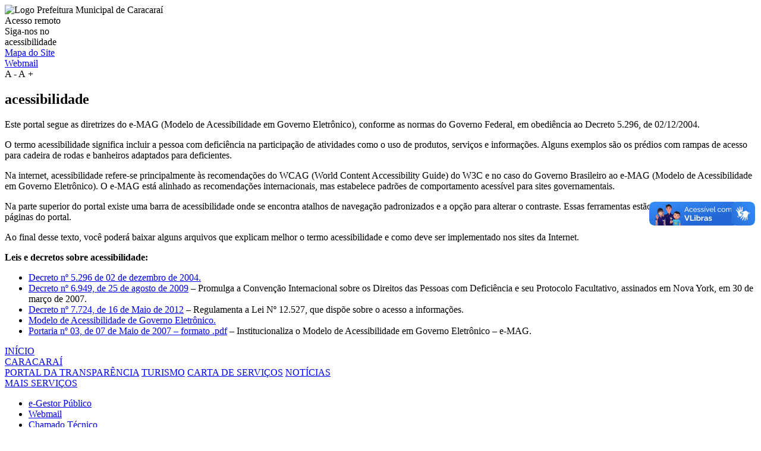

--- FILE ---
content_type: text/html; charset=UTF-8
request_url: https://www.caracarai.rr.gov.br/recesso-administrativo
body_size: 32939
content:

<!doctype html>
<html lang="pt-br">
<head>
    <meta charset="UTF-8">
    <meta name="viewport" content="width=device-width, initial-scale=1.0">
    <meta content="ie=edge">
    <meta name="csrf-token" content="f509ecb5b22cb926b1a744e84779733baaa54c7d9e28e78f0cd5ada9753c3b3e">

    <meta property="og:type" content="article"/><meta property="og:site_name" content="Prefeitura de Caracaraí"/><meta property="og:locale" content="pt-br"/><meta property="article:publisher" content="https://www.facebook.com/Prefeitura-de-Caracaraí-100439678744121"/><meta name="twitter:card" content="summary_large_image"/><meta name="twitter:site" content=""/><meta name="twitter:creator" content=""/><meta name="twitter:domain" content=""/><title>Recesso Administrativo</title><meta name="description" content="Deverão funcionar apenas os serviços que não podem sofrer interrupção, como limpeza pública, guarda municipal, transporte de pacientes e outros."/><meta name="robots" content="index, follow"/><link rel="canonical" href="https://www.caracarai.rr.gov.br/recesso-administrativo"/><meta property="og:title" content="Recesso Administrativo"/><meta property="og:description" content="Deverão funcionar apenas os serviços que não podem sofrer interrupção, como limpeza pública, guarda municipal, transporte de pacientes e outros."/><meta property="og:url" content="https://www.caracarai.rr.gov.br/recesso-administrativo"/><meta property="og:image" content=""/><meta name="twitter:title" content="Recesso Administrativo"/><meta name="twitter:description" content="Deverão funcionar apenas os serviços que não podem sofrer interrupção, como limpeza pública, guarda municipal, transporte de pacientes e outros."/><meta name="twitter:url" content="https://www.caracarai.rr.gov.br/recesso-administrativo"/><meta name="twitter:image" content=""/><meta itemprop="name" content="Recesso Administrativo"/><meta itemprop="description" content="Deverão funcionar apenas os serviços que não podem sofrer interrupção, como limpeza pública, guarda municipal, transporte de pacientes e outros."/><meta itemprop="url" content="https://www.caracarai.rr.gov.br/recesso-administrativo"/><meta itemprop="image" content=""/>
    <link rel="shortcut icon" type="image/x-icon" href="https://www.caracarai.rr.gov.br/favicon.ico">
            <link rel="preload" href="https://www.caracarai.rr.gov.br/themes/shared/font/inter/Inter-Regular.woff2" as="font" type="font/woff2" crossorigin>
        <link rel="stylesheet" href="/themes/shared/plug-in/fontawesome/css/all.min.css?v=1768556245"/>
    <link rel="stylesheet" href="/themes/shared/plug-in/fonte/fonte.min.css?v=1768556226"/>
    <link rel="stylesheet" href="/themes/shared/plug-in/global/global.min.css?v=1768556228"/>
    <link rel="stylesheet" href="/themes/shared/plug-in/form/form.min.css?v=1768556227"/>
    <link rel="stylesheet" href="/themes/shared/plug-in/button/button.min.css?v=1768556222"/>
    <link rel="stylesheet" href="/themes/shared/plug-in/nice-select/nice-select.min.css?v=1768556234"/>
    <link rel="stylesheet" href="/themes/shared/plug-in/portal-web/portal-web.min.css?v=1768556237"/>
    <link rel="stylesheet" href="/themes/shared/plug-in/glider-js/glider.min.css?v=1768556228"/>
    <link rel="stylesheet" href="/themes/shared/plug-in/print/print.min.css?v=1768556238"/>

    <link rel="stylesheet" href="/themes/shared/plug-in/theme/base.min.css?v=1768572187"/>
    <link rel="stylesheet" href="/themes/shared/plug-in/theme/solidariedade.min.css?v=1768572187"/>
    <link rel="stylesheet" href="/themes/shared/plug-in/theme/acessibilidade.min.css?v=1768572188"/>

    <link rel="stylesheet" href="/themes/shared/css/web/hover.min.css?v=1768863735"/>
    <link rel="stylesheet" href="/themes/shared/css/web/theme.min.css?v=1768863736"/>
    <link rel="stylesheet" href="/themes/shared/plug-in/prefeitura-font/prefeitura-font.min.css?v=1768556238"/>
    <link rel="stylesheet" href="/themes/shared/css/web/form-alert.min.css?v=1768863734"/>

    <link rel="stylesheet" href="/themes/shared/css/web/message.min.css?v=1768863735"/>
    <link rel="stylesheet" href="/themes/shared/plug-in/loading/loading.min.css?v=1768556233"/>

    <link rel="stylesheet" href="/themes/shared/css/web/autoptimeze.min.css?v=1768863734"/>
    <link rel="stylesheet" href="/themes/shared/css/web/stories.min.css?v=1768863736"/>
    <link rel="stylesheet" href="/themes/shared/css/web/1doc.min.css?v=1768863734"/>
    <link rel="stylesheet" href="/themes/shared/css/web/campanha.min.css?v=1768863734"/>
    <link rel="stylesheet" href="/themes/shared/css/web/formweb.min.css?v=1768863734"/>
    <link rel="stylesheet" href="/themes/shared/css/web/sebrae.min.css?v=1768863735"/>

    
    <link rel="stylesheet" href="/themes/shared/css/web/noticia.min.css?v=1768863735"/>

            <style>
            :root {
                --bg-ambientation: url('https://www.caracarai.rr.gov.br/themes/prefweb/assets/img/solidariedade/bg-ambientation.png?v=1768556212');
            }
        </style>
    
    <!--JS-->
    <script src="/themes/shared/js/web/acessibilidade.min.js?v=1768556200"></script>

</head>
<body class="body-web prefeitura-caracarai font-inter" data-prefeitura="caracarai">

<!--LOADER-->
<div class="loader__wrapper loader__wrapper--pages" id="loader__wrapper">
    <div class="loader">
        <div class="espessura-borda borda-color"></div>
        <div class="espessura-borda borda-color"></div>
        <div class="espessura-borda borda-color"></div>
        <div class="espessura-borda borda-color"></div>
    </div>
    <div class="logo__pm">
        <img src="https://www.caracarai.rr.gov.br/themes/prefweb/assets/img/logo_loading.svg" alt="Logo Prefeitura Municipal de Caracaraí">
    </div>
</div>

<!--VLIBRASS-->
<div vw class="enabled">
    <div vw-access-button class="active"></div>
    <div vw-plugin-wrapper>
        <div class="vw-plugin-top-wrapper"></div>
    </div>
</div>

<!-- AVISO -->

<header id="main_header">
            <div id="barra_nav">

            <!-- ACESSIBILIDADE -->
            
<div class="container-fluid acessibilidade" id="acessibilidade">
    <div class="container call-to-action">
        <div class="call-left">
                            <span class="acesso-remoto" data-file-id="any_desk">Acesso remoto</span>
                                <div class="borda-acessibilidade"></div>
                        <span>Siga-nos no</span>
            <a class="" href="https://www.instagram.com/prefeitura_de_caracarai" title="Instagram" target='_blank'><i class="fab fa-instagram"></i></a>        </div>
        <div class="call-center" data-on="off">
            <i class="fa-brands fa-accessible-icon"></i>
            <span>acessibilidade</span>
        </div>
        <div class="call-right">
                            <a class="mapa-site ranking__site" data-modulo="Mapa do Site" href="https://www.caracarai.rr.gov.br/mapa-site">
                    <i class="fa-solid fa-sitemap"></i>
                    <span>Mapa do Site</span>
                    <div class="borda-acessibilidade"></div>
                </a>
                                        <a class="webmail ranking__site" data-modulo="Webmail" href="https://mail.caracarai.rr.gov.br/" target="_blank"><i class="fa-solid fa-envelope"></i>Webmail</a>
                <div class="borda-acessibilidade"></div>
                        <span id="btn-minus-contrast" class="acessib minus">A <i>-</i></span>
            <span id="btn-plus-contrast" class="acessib plus">A <i>+</i></span>
            <i id="alto_contraste" class="fa-solid fa-circle-half-stroke acessib"></i>
        </div>
    </div>
    <div class="container-fluid texto-acessibilidade background-fff">
        <div class="container">
            <div class="area-acessibilidade">
                <h2 class="font-text-primary">acessibilidade</h2>
                <div class="area-t font-text-primary">
                    <p>Este portal segue as diretrizes do e-MAG (Modelo de Acessibilidade em Governo Eletrônico), conforme as normas do Governo Federal, em obediência ao Decreto 5.296, de 02/12/2004.</p>
                    <p>O termo acessibilidade significa incluir a pessoa com deficiência na participação de atividades como o uso de produtos, serviços e informações. Alguns exemplos são os prédios com rampas de acesso para cadeira de rodas e banheiros adaptados para deficientes.</p>
                    <p>Na internet, acessibilidade refere-se principalmente às recomendações do WCAG (World Content Accessibility Guide) do W3C e no caso do Governo Brasileiro ao e-MAG (Modelo de Acessibilidade em Governo Eletrônico). O e-MAG está alinhado as recomendações internacionais, mas estabelece padrões de comportamento acessível para sites governamentais.</p>
                    <p>Na parte superior do portal existe uma barra de acessibilidade onde se encontra atalhos de navegação padronizados e a opção para alterar o contraste. Essas ferramentas estão disponíveis em todas as páginas do portal.</p>
                    <p>Ao final desse texto, você poderá baixar alguns arquivos que explicam melhor o termo acessibilidade e como deve ser implementado nos sites da Internet.</p>
                    <strong>Leis e decretos sobre acessibilidade:</strong>
                    <ul>
                        <li><a class="font-link-third" href="http://www.planalto.gov.br/ccivil_03/_Ato2004-2006/2004/Decreto/D5296.htm" rel="nofollow noopener noreferrer" target="_blank">Decreto nº 5.296 de 02 de dezembro de 2004.</a></li>
                        <li><a class="font-link-third" href="http://www.planalto.gov.br/ccivil_03/_ato2007-2010/2009/decreto/d6949.htm" rel="nofollow noopener noreferrer" target="_blank">Decreto nº 6.949, de 25 de agosto de 2009</a> – Promulga a Convenção Internacional sobre os Direitos das Pessoas com Deficiência e seu Protocolo Facultativo, assinados em Nova York, em 30 de março de 2007.</li>
                        <li><a class="font-link-third" href="http://www.planalto.gov.br/ccivil_03/_ato2011-2014/2012/Decreto/D7724.htm" rel="nofollow noopener noreferrer" target="_blank">Decreto nº 7.724, de 16 de Maio de 2012</a> – Regulamenta a Lei Nº 12.527, que dispõe sobre o acesso a informações.</li>
                        <li><a class="font-link-third" href="https://www.governodigital.gov.br/documentos-e-arquivos/e-MAG%20V3.pdf" rel="nofollow noopener noreferrer" target="_blank">Modelo de Acessibilidade de Governo Eletrônico.</a></li>
                        <li><a class="font-link-third" href="https://www.governodigital.gov.br/documentos-e-arquivos/legislacao/portaria3_eMAG.pdf" rel="nofollow noopener noreferrer" target="_blank">Portaria nº 03, de 07 de Maio de 2007 – formato .pdf</a> – Institucionaliza o Modelo de Acessibilidade em Governo Eletrônico – e-MAG.</li>
                    </ul>
                </div>
            </div>
        </div>
    </div>
</div>

            <!-- MENU -->
            <nav class="container-fluid menu cor-fundo-menu" id="menu-nav">
                <div class="container cor-fonte-branca" id="menu">
                    <div class="menu-nav oculta-menu fs-14 fw-500" id="oculta-menu">
                        <a class="hvr-underline-from-center cor-fundo-suave btn-news" href="https://www.caracarai.rr.gov.br">INÍCIO</a>
                        <div class="menu-mod">
                            <i class="img-icon-menu-right cor-font01-menu fa-solid fa-location-dot"></i>
                            <a class="hvr-underline-from-center cor-fundo-suave cor-font01-menu ranking__site" data-modulo="Sobre Caracaraí" href="https://www.caracarai.rr.gov.br/sobre/caracarai-conheca-a-cidade-porto">CARACARAÍ</a>
                        </div>
                        <a class="hvr-underline-from-center cor-fundo-suave news-hide ranking__site" data-modulo="Portal da Transparência" href="https://portal.caracarai.rr.gov.br/" target="_blank">PORTAL DA TRANSPARÊNCIA</a>
                                                    <a class="hvr-underline-from-center cor-fundo-suave news-hide" href="https://www.caracarai.rr.gov.br/turismo" target="_blank">TURISMO</a>
                                                                            <a class="hvr-underline-from-center cor-fundo-suave news-hide ranking__site" data-modulo="Carta de Serviços" href="https://caracarai.1doc.com.br/b.php?pg=o/carta_servicos_nova&s=caracarai" target="_blank">CARTA DE SERVIÇOS</a>
                                                <a class="hvr-underline-from-center cor-fundo-suave btn-news ranking__site" data-modulo="Notícias" href="https://www.caracarai.rr.gov.br/noticias">NOTÍCIAS</a>
                        <div class="menu-mod news-hide">
                            <a class="hvr-underline-from-center cor-fundo-suave" id="mais-servico" href="#" role="button" aria-haspopup="true" aria-expanded="false">
                                MAIS SERVIÇOS
                            </a>
                            <i class="img-icon-menu-left fa-solid fa-caret-down"></i>
                            <div class="menu__mais_servico">
                                <ul>
                                    <li>
                                                                                    <a class="link__servico" href="https://egestor.caracarai.rr.gov.br/" target="_self">e-Gestor Público</a>
                                                                            </li>
                                    <li>
                                        <a class="link__servico font-text-primary ranking__site" data-modulo="Webmail" href="https://mail.caracarai.rr.gov.br/" target="_blank">Webmail</a>
                                    </li>
                                                                            <li>
                                            <a class="link__servico font-text-primary" href="https://www.caracarai.rr.gov.br/chamado-tecnico/area-do-usuario" target="_self">Chamado Técnico</a>
                                        </li>
                                                                        <li>
                                        <a class="link__servico font-text-primary" href="https://www.caracarai.rr.gov.br/ranking-acesso" target="_self">Estatísticas de Acessos</a>
                                    </li>
                                    <li>
                                        <a class="link__servico font-text-primary" href="https://www.caracarai.rr.gov.br/status" data-href="https://www.caracarai.rr.gov.br/status" id="statusServiceLink" target="_self">Status dos Serviços</a>
                                    </li>
                                </ul>
                            </div>
                        </div>
                    </div>
                </div>
            </nav>
        </div>
    <div class='container-fluid container-breadcrumb background-padrao'><div class='container breadcrumb-simples'><div class='breadcrumb-link cor-font-link'><span class='voce-esta'>Você está em:</span><a href='https://www.caracarai.rr.gov.br'>Início</a><i class='fa-solid fa-angle-right'></i><a href='https://www.caracarai.rr.gov.br/noticias'>Notícias</a></div>            <div class="titulo-web">
            <h2 class="font-text-primary">
                <span class="font-text-primary">Notícias</span>
            </h2>
        </div>
    </header>

<main class="main_content background-padrao" id="main_content">
    <div class="ajax_load_print">
        <div class="ajax_load_box_print">
            <img id="img_loading_print" src="" alt="">
            <span></span>
        </div>
    </div>
    
<div class="container" id="news">
    <div class="container-news">

        <div class="content-wrapper">
            <div class="header-wrapper">
                <a class="link-wrapper" href="https://www.caracarai.rr.gov.br/noticias">
                    <div class="circle-arrow background-secondary"><i class="fa-solid fa-arrow-left font-text-third"></i></div>
                    <span class="title-wrapper line-orange font-text-primary">Notícias</span>
                </a>
                                    <h1 class="font-text-primary">Recesso Administrativo</h1>
                    <div class="post-excerpt">
                        <p class="font-text-primary">Deverão funcionar apenas os serviços que não podem sofrer interrupção, como limpeza pública, guarda municipal, transporte de pacientes e outros.</p>
                    </div>
                    <div class="post-info">
                        <div class="date-credits">
                            terça-feira, 4 janeiro 2022, 13:47                            <span>|</span>
                            <a class="categoria font-text-secondary" href="https://www.caracarai.rr.gov.br/noticias/comunicado">Comunicado</a>
                        </div>
                    </div>
                
                                    <div class="thumbnail">
                        <img src="https://www.caracarai.rr.gov.br/storage/news/2022/01/04/004012022144701-1028901558.png" alt="Recesso Administrativo">
                    </div>
                
                                    <article class="post font-text-primary fs-16">
                        <p>A Prefeitura de Caracaraí decreta RECESSO ADMINISTRATIVO em toda administração pública municipal dos dias 05 a 31 de Janeiro, retornando as atividades normais no dia 01 de fevereiro.</p><p>Deverão funcionar apenas os serviços que não podem sofrer interrupção, como limpeza pública, guarda municipal, transporte de pacientes e outros.</p><p>As atividades da Secretaria Municipal de Saúde (inclusive Postos de Saúde) Educação, Ação Social e Departamento de Tributos serão estabelecidas sob regime de escala.</p><p>Os secretários municipais manterão expediente interno, estando suspenso o atendimento ao público em toda administração.&nbsp;</p>                    </article>
                    <div class="by-post">
                        <p>Por <strong>ASCOM - PMCCI/RR</strong></p>
                    </div>
                            </div>
        </div>

        <div class="sidebar-wrapper">
            <div class="header-wrapper">
                <div class="not-link-wrapper">
                    <div class="circle-arrow background-secondary"><i class="fa-solid fa-list font-text-third"></i></div>
                    <span class="title-wrapper line-orange font-text-primary">Relacionadas</span>
                </div>
                                        <a class="widget font-link-primary" href="prefeitura-de-caracarai-divulga-a-lista-dos-contemplados-no-cesta-cidadao-2025">
                            <img src="https://www.caracarai.rr.gov.br/storage/news/2025/09/cesta.jpg" alt="Prefeitura de Caracaraí divulga a lista dos contemplados no Cesta Cidadão 2025">
                            <span class="font-text-primary">Prefeitura de Caracaraí divulga a lista dos contemplados no Cesta Cidadão 2025</span>
                        </a>
                                            <a class="widget font-link-primary" href="prefeitura-municipal-credenciamento-de-interessados-no-uso-de-espacos-publicos-para-venda-de-produtos-no-mercado-municipal-luiz-severo-de-oliveira">
                            <img src="https://www.caracarai.rr.gov.br/storage/news/2025/09/foto.jpg" alt="Prefeitura Municipal: Credenciamento de interessados no uso de espaços públicos para venda de produtos no Mercado Municipal Luiz Severo de Oliveira">
                            <span class="font-text-primary">Prefeitura Municipal: Credenciamento de interessados no uso de espaços públicos para venda de produtos no Mercado Municipal Luiz Severo de Oliveira</span>
                        </a>
                                            <a class="widget font-link-primary" href="prefeitura-de-caracarai-publica-edital-para-credenciamento-de-ambulantes-no-arraia-dos-pescadores-2025">
                            <img src="https://www.caracarai.rr.gov.br/storage/news/2025/08/arraia-sustentavel-condominio.jpg" alt="Prefeitura de Caracaraí publica edital para credenciamento de ambulantes no Arraiá dos Pescadores 2025">
                            <span class="font-text-primary">Prefeitura de Caracaraí publica edital para credenciamento de ambulantes no Arraiá dos Pescadores 2025</span>
                        </a>
                                            <a class="widget font-link-primary" href="proposta-pedagogica-escola-em-tempo-integral-da-creche-municipal-pingo-de-gente">
                            <img src="https://www.caracarai.rr.gov.br/storage/news/2025/07/creche.jpg" alt="PROPOSTA PEDAGÓGICA ESCOLA EM TEMPO INTEGRAL DA CRECHE MUNICIPAL PINGO DE GENTE.">
                            <span class="font-text-primary">PROPOSTA PEDAGÓGICA ESCOLA EM TEMPO INTEGRAL DA CRECHE MUNICIPAL PINGO DE GENTE.</span>
                        </a>
                                </div>
        </div>

    </div>
</div>

</main>


<footer class="template-part-footer">
    <div class="footer-wrapper">
        <div class="container">
            <div class="dynamic-sidebar-section dss-column">

                <div class="wp-row-widget mobile-hidden">
                    <div class="wrapper">
                        <a href="https://www.caracarai.rr.gov.br" rel="home">
                            <div class="logo_pmcci" style='background: url(https://www.caracarai.rr.gov.br/storage/site/2024/07/logo-1720585102.png) center no-repeat;' ></div>
                        </a>
                    </div>
                </div>
                                    <div class="column-auto wp-row-widget widget_nw_banner_apps">
                        <div class="wp-widget widget-banner-apps">
                            <div class="apps_title"><p>Baixe nosso app</p></div>
                            <div class="apps_content">
                                <div class="item apple-store">
                                    <a href="https://apps.apple.com/br/app/1doc-atendimento/id1494746128" rel="noopener" target="_blank" title="Acesse App Store">
                                        <div class="icon">
                                            <i class="fab fa-apple"></i>
                                        </div>
                                        <div class="icon-text"> Baixar no<br>App Store</div>
                                    </a></div>
                                <div class="item">
                                    <a href="https://play.google.com/store/apps/details?id=br.com.a1doc.theioapp&hl=pt_BR&gl=US&pli=1" rel="noopener" target="_blank" title="Acesse Google Play">
                                        <div class="icon">
                                            <i class="fab fa-google-play"></i>
                                        </div>
                                        <div class="icon-text"> Baixar no<br>Google Play</div>
                                    </a></div>
                            </div>
                        </div>
                    </div>
                                <div class="wp-row-widget widget_nw_social_icons">
                    <section class="wp-widget widget-social-icons">
                        <div class="social_title"><p>Redes sociais</p></div>
                        <div class="social_content">
                            <a class="" href="https://www.instagram.com/prefeitura_de_caracarai" title="Instagram" target='_blank'><i class="fab fa-instagram"></i></a>                        </div>
                    </section>

                </div>
            </div>
            <div class="dynamic-sidebar-section dss-column">
                <div class="column-auto mobile-hidden wp-row-widget">
                    <section class="wp-widget widget-menu">
                        <ul class="footer-menu menu-group">
                            <li><a href="https://portal.caracarai.rr.gov.br/institucional/carta-de-servicos" target="_blank">Serviços <br>ao Cidadão</a>
                                <ul class="sub-menu">
                                    <li><a href="https://caracarai.1doc.com.br/b.php?pg=wp/wp&amp;itd=5" target="_blank">Protocolos</a></li>
                                    <li><a href="https://portal.caracarai.rr.gov.br/institucional/atos-normativos" target="_blank">Atos Normativos</a></li>
                                    <li><a href="https://portal.caracarai.rr.gov.br/institucional/secretarias-e-governo" target="_blank">Horário de atendimento</a></li>
                                    <li><a href="https://portal.caracarai.rr.gov.br/saude/ubs-e-cronograma-de-atendimento" target="_blank">Serviços de Saúde</a></li>
                                </ul>
                            </li>
                            <li><a href="https://portal.caracarai.rr.gov.br/institucional/organograma-da-prefeitura" target="_blank">Estrutura do<br>Governo</a>
                                <ul class="sub-menu">
                                                                            <li>
                                            <a href="https://portal.caracarai.rr.gov.br/institucional/secretarias-e-governo?s=prefeita" target="_blank">Prefeita</a>
                                        </li>
                                                                            <li>
                                            <a href="https://portal.caracarai.rr.gov.br/institucional/secretarias-e-governo?s=vice-prefeito" target="_blank">Vice-Prefeito</a>
                                        </li>
                                                                        <li>
                                        <a href="https://portal.caracarai.rr.gov.br/institucional/organograma-da-prefeitura" target="_blank">Estrutura Organizacional</a>
                                    </li>
                                </ul>
                            </li>
                            <li><a href="https://portal.caracarai.rr.gov.br/" target="_blank">Portal da Transparência</a>
                                <ul class="sub-menu">
                                    <li><a href="https://portal.caracarai.rr.gov.br/licitacoes-e-contratos/licitacoes" target="_blank">Licitações</a></li>
                                    <li><a href="https://portal.caracarai.rr.gov.br/licitacoes-e-contratos/contratos" target="_blank">Contratos</a></li>
                                    <li><a href="https://portal.caracarai.rr.gov.br/despesa/diarias" target="_blank">Diárias</a></li>
                                </ul>
                            </li>
                            <li><a href="https://caracarai.1doc.com.br/b.php?pg=wp/wp&itd=6" target="_blank">Ouvidoria e Atendimento</a>
                                <ul class="sub-menu">
                                    <li><a href="https://portal.caracarai.rr.gov.br/servico-de-informacao-ao-cidadao/unidade-responsavel" target="_blank">Ouvidoria Geral</a></li>
                                    <li><a href="https://caracarai.1doc.com.br/b.php?pg=wp/detalhes&amp;itd=7" target="_blank">SIC – Serviço de Informação</a></li>
                                    <li><a href="https://www.caracarai.rr.gov.br/politica-de-privacidade">Política de Privacidade</a></li>
                                </ul>
                            </li>
                        </ul>
                    </section>
                </div>
            </div>
            <div class="dynamic-sidebar-section dss-column">
                                    <div id="nw_card_information-1000" class="wp-row-widget widget_nw_card_information">
                        <div class="wp-widget widget-card-information">
                            <div class="card_name">
                                <p>fale conosco</p>
                            </div>
                            <div class="card_content">
                                                                <p class="load_option_03 email_1"><a href="mailto:gapre@caracarai.rr.gov.br">gapre@caracarai.rr.gov.br</a></p>
                                <p class="load_option_04 email_2"><a href="mailto:ouvidoriageral@caracarai.rr.gov.br">ouvidoriageral@caracarai.rr.gov.br</a></p>
                            </div>
                        </div>
                    </div>
                    <div id="nw_card_information-1001" class="wp-row-widget widget_nw_card_information">
                        <div class="wp-widget widget-card-information">
                            <div class="card_name">
                                <p>localização</p>
                            </div>
                            <div class="card_content">
                                <p class="load_option_01 endereco">Praça Centro Cívico, s/n</p>
                                <p class="load_option_01 endereco">Centro, Caracaraí - RR</p>
                                <p class="load_option_01 endereco">CEP: 69.360-000</p>
                                <p class="load_option_02 horario_funcionamento">Segunda à Sexta de 08h às 14h</p>
                            </div>
                        </div>
                    </div>
                            </div>
        </div>
    </div>
    <div class="container-fluid developer-copyright-bar">
        <div class="container developer-copyright">
            <p>© Prefeitura de Caracaraí. Todos os direitos reservados.</p>
            <p>feito com <i class="fa-solid fa-heart"></i> pela <strong title="Secretaria Municipal de Administração">SEMAD</strong> by <strong title="WhatsApp: (95) 98413-6620">Nortebit</strong></p>
        </div>
    </div>
</footer>

            <div class="template-part-component-termos">
                <div class="text-aviso">
                    <p>Utilizamos cookies e tecnologias semelhantes de acordo com nossa <a class="cor-link" href="https://www.caracarai.rr.gov.br/politica-de-privacidade" target="_blank">Política de Privacidade</a>, ao continuar, você concorda com estas condições.</p>
                </div>
                <div class="options">
                    <div class="template-part-component-button">
                        <button type="button" data-origem="web" id="aceitar-termos">
                            <span>Aceitar termos</span>
                        </button>
                    </div>
                </div>
            </div>
<script src="/themes/shared/plug-in/jquery/jquery.min.js?v=1768556229"></script>
<!-- CSRF Handler - Auto Renewal & Retry -->
<script src="/themes/shared/plug-in/csrf-handler/csrf-handler.min.js?v=1768556224"></script>
<script src="/themes/shared/plug-in/jquery/jquery-ui.min.js?v=1768556229"></script>
<script src="/themes/shared/plug-in/jquery-form/jquery.form.min.js?v=1768556229"></script>
<script src="/themes/shared/plug-in/mask/jquery.mask.min.js?v=1768556234"></script>
<script src="/themes/shared/plug-in/bootstrap/bootstrap.min.js?v=1768556222"></script>
<script src="/themes/shared/plug-in/mask/jquery.mask.password.min.js?v=1768556234"></script>
<script src="/themes/shared/plug-in/nice-select/nice-select.min.js?v=1768556234"></script>
<script src="/themes/shared/plug-in/form/form.min.js?v=1768556227"></script>
<script src="/themes/shared/plug-in/glider-js/glider.min.js?v=1768556228"></script>
<script src="/themes/shared/plug-in/print/print.min.js?v=1768556238"></script>
<script src="/themes/shared/plug-in/safety/safety.min.js?v=1768556239"></script>
<script src="/themes/shared/plug-in/loading/loading.min.js?v=1768556233"></script>
<script src="/themes/shared/js/web/theme.min.js?v=1768556201"></script>
<script src="/themes/shared/js/web/wpa.min.js?v=1768556201"></script>
<script src="/themes/shared/js/web/campanha.min.js?v=1768556200"></script>
<script src="/themes/shared/js/web/formweb.min.js?v=1768556201"></script>


<script src="/themes/shared/js/web/noticia.min.js?v=1768556200"></script>

<!-- jQuery/Java Script -->
<script src="https://vlibras.gov.br/app/vlibras-plugin.js"></script>
<script>
    new window.VLibras.Widget('https://vlibras.gov.br/app');
</script>
</body>
</html>
